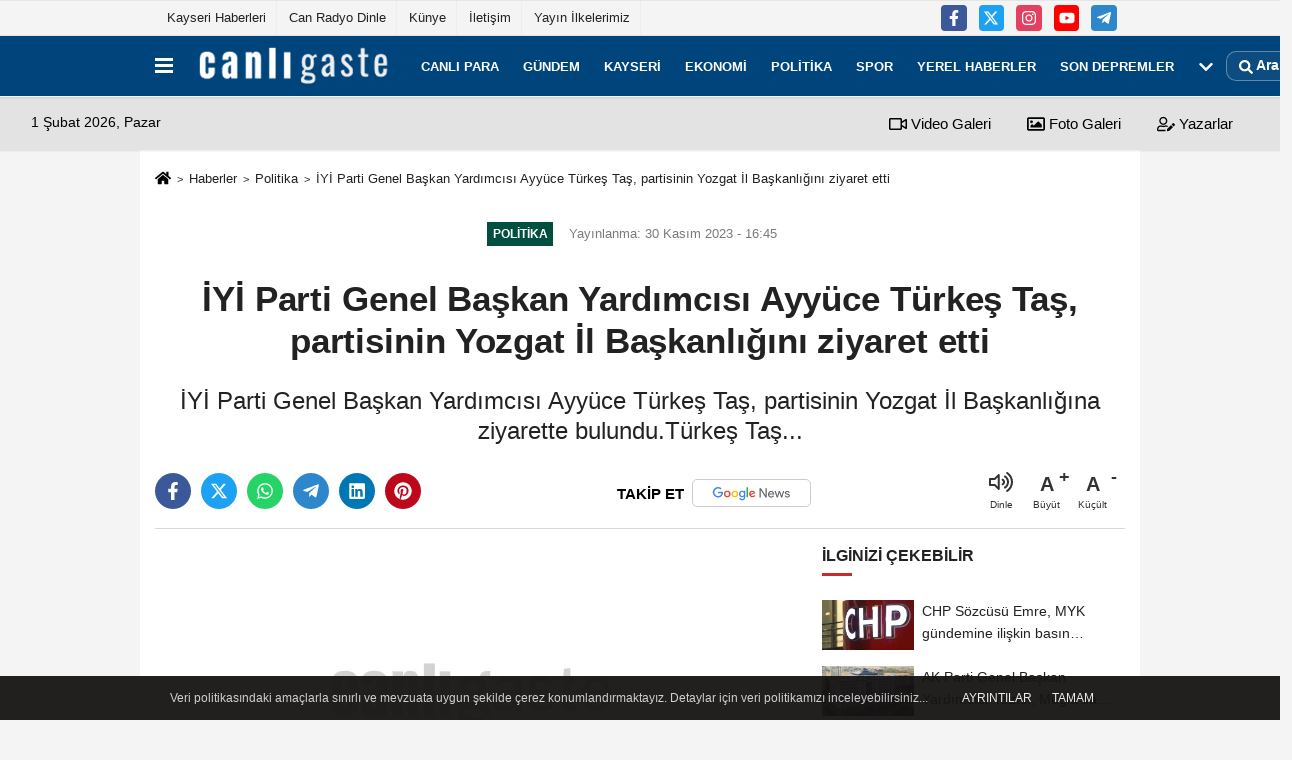

--- FILE ---
content_type: text/html; charset=UTF-8
request_url: https://www.canligaste.com/iyi-parti-genel-baskan-yardimcisi-ayyuce-turkes-tas-partisinin-yozgat-il-baskanligini-ziyaret-etti/427579/
body_size: 11042
content:
 <!DOCTYPE html> <html lang="tr-TR"><head> <meta name="format-detection" content="telephone=no"/> <meta id="meta-viewport" name="viewport" content="width=1200"> <meta charset="utf-8"> <title>İYİ Parti Genel Başkan Yardımcısı Ayyüce Türkeş Taş, partisinin Yozgat İl Başkanlığını ziyaret etti - Canlı Gaste</title> <meta name="title" content="İYİ Parti Genel Başkan Yardımcısı Ayyüce Türkeş Taş, partisinin Yozgat İl Başkanlığını ziyaret etti - Canlı Gaste"> <meta name="description" content="İYİ Parti Genel Başkan Yardımcısı Ayyüce Türkeş Taş, partisinin Yozgat İl Başkanlığına ziyarette bulundu.Türkeş Taş..."> <meta name="datePublished" content="2023-11-30T16:45:10+03:00"> <meta name="dateModified" content="2023-11-30T16:45:10+03:00"> <meta name="articleSection" content="news"> <link rel="canonical" href="https://www.canligaste.com/iyi-parti-genel-baskan-yardimcisi-ayyuce-turkes-tas-partisinin-yozgat-il-baskanligini-ziyaret-etti/427579/" /> <link rel="manifest" href="https://www.canligaste.com/manifest.json"> <meta name="robots" content="max-image-preview:large" /> <meta name="robots" content="max-snippet:160"> <link rel="amphtml" href="https://www.canligaste.com/amp/haber/iyi-parti-genel-baskan-yardimcisi-ayyuce-turkes-tas-partisinin-yozgat-il-baskanligini-ziyaret-etti/427579/"/> <link rel="image_src" type="image/jpeg" href="https://www.canligaste.com/images/haberler/"/> <meta http-equiv="content-language" content="tr"/> <meta name="content-language" content="tr"><meta name="apple-mobile-web-app-status-bar-style" content="#ebe7e6"><meta name="msapplication-navbutton-color" content="#ebe7e6"> <meta name="theme-color" content="#ebe7e6"/> <link rel="shortcut icon" type="image/x-icon" href="https://www.canligaste.com/favicon.ico"> <link rel="apple-touch-icon" href="https://www.canligaste.com/favicon.ico"> <meta property="og:site_name" content="https://www.canligaste.com" /> <meta property="og:type" content="article" /> <meta property="og:title" content="İYİ Parti Genel Başkan Yardımcısı Ayyüce Türkeş Taş, partisinin Yozgat İl Başkanlığını ziyaret etti" /> <meta property="og:url" content="https://www.canligaste.com/iyi-parti-genel-baskan-yardimcisi-ayyuce-turkes-tas-partisinin-yozgat-il-baskanligini-ziyaret-etti/427579/" /> <meta property="og:description" content="İYİ Parti Genel Başkan Yardımcısı Ayyüce Türkeş Taş, partisinin Yozgat İl Başkanlığına ziyarette bulundu.Türkeş Taş..."/> <meta property="og:image" content="https://www.canligaste.com/images/haberler/" /> <meta property="og:locale" content="tr_TR" /> <meta property="og:image:width" content="641" /> <meta property="og:image:height" content="380" /> <meta property="og:image:alt" content="İYİ Parti Genel Başkan Yardımcısı Ayyüce Türkeş Taş, partisinin Yozgat İl Başkanlığını ziyaret etti" /> <meta name="twitter:card" content="summary_large_image" /> <meta name="twitter:url" content="https://www.canligaste.com/iyi-parti-genel-baskan-yardimcisi-ayyuce-turkes-tas-partisinin-yozgat-il-baskanligini-ziyaret-etti/427579/" /> <meta name="twitter:title" content="İYİ Parti Genel Başkan Yardımcısı Ayyüce Türkeş Taş, partisinin Yozgat İl Başkanlığını ziyaret etti" /> <meta name="twitter:description" content="İYİ Parti Genel Başkan Yardımcısı Ayyüce Türkeş Taş, partisinin Yozgat İl Başkanlığına ziyarette bulundu.Türkeş Taş..." /> <meta name="twitter:image:src" content="https://www.canligaste.com/images/haberler/" /> <meta name="twitter:domain" content="https://www.canligaste.com" /> <meta property="fb:pages" content="10155766664682408" /> <meta name="facebook-domain-verification" content="lvzrgsl8iwsgnjjok0x01a69atb20w" /> <link rel="alternate" type="application/rss+xml" title="İYİ Parti Genel Başkan Yardımcısı Ayyüce Türkeş Taş, partisinin Yozgat İl Başkanlığını ziyaret etti" href="https://www.canligaste.com/rss_politika_11.xml"/> <script type="5b6f32b8cc291a8c97748aeb-text/javascript"> var facebookApp = ''; var facebookAppVersion = 'v4.0'; var twitter_username = ''; var reklamtime = "10000"; var domainname = "https://www.canligaste.com"; var splashcookie = null; var splashtime = null;	var _TOKEN = "0e3624adc2ed72df45843bef4e59c56c"; </script><link rel="preload" as="style" href="https://www.canligaste.com/template/prime/assets/css/app.css?v=2026013100220820260201000144" /><link rel="stylesheet" type="text/css" media='all' href="https://www.canligaste.com/template/prime/assets/css/app.css?v=2026013100220820260201000144"/> <link rel="preload" as="script" href="https://www.canligaste.com/template/prime/assets/js/app.js?v=2026013100220820260201000144" /><script src="https://www.canligaste.com/template/prime/assets/js/app.js?v=2026013100220820260201000144" type="5b6f32b8cc291a8c97748aeb-text/javascript"></script> <script src="https://www.canligaste.com/template/prime/assets/js/sticky.sidebar.js?v=2026013100220820260201000144" type="5b6f32b8cc291a8c97748aeb-text/javascript"></script> <script src="https://www.canligaste.com/template/prime/assets/js/libs/swiper/swiper.js?v=2026013100220820260201000144" defer type="5b6f32b8cc291a8c97748aeb-text/javascript"></script> <script src="https://www.canligaste.com/template/prime/assets/js/print.min.js?v=2026013100220820260201000144" defer type="5b6f32b8cc291a8c97748aeb-text/javascript"></script> <script src="https://www.canligaste.com/reg-sw.js?v=2026013100220820260201000144" defer type="5b6f32b8cc291a8c97748aeb-text/javascript"></script> <script data-schema="organization" type="application/ld+json"> { "@context": "https://schema.org", "@type": "NewsMediaOrganization", "name": "Canlı Gaste", "url": "https://www.canligaste.com", "logo": { "@type": "ImageObject",	"url": "https://www.canligaste.com/images/genel/logo_7.png",	"width": 360, "height": 90}, "sameAs": [ "https://www.facebook.com/kaysericanligaste/", "https://www.youtube.com/c/canligaste", "https://twitter.com/canligastecom", "https://www.instagram.com/canligaste/", "", "", "" ] } </script> <script type="application/ld+json"> { "@context": "https://schema.org", "@type": "BreadcrumbList",	"@id": "https://www.canligaste.com/iyi-parti-genel-baskan-yardimcisi-ayyuce-turkes-tas-partisinin-yozgat-il-baskanligini-ziyaret-etti/427579/#breadcrumb", "itemListElement": [{ "@type": "ListItem", "position": 1, "item": { "@id": "https://www.canligaste.com", "name": "Ana Sayfa" } }, { "@type": "ListItem", "position": 2, "item": {"@id": "https://www.canligaste.com/politika/","name": "Politika" } }, { "@type": "ListItem", "position": 3, "item": { "@id": "https://www.canligaste.com/iyi-parti-genel-baskan-yardimcisi-ayyuce-turkes-tas-partisinin-yozgat-il-baskanligini-ziyaret-etti/427579/", "name": "İYİ Parti Genel Başkan Yardımcısı Ayyüce Türkeş Taş, partisinin Yozgat İl Başkanlığını ziyaret etti" } }] } </script> <script type="application/ld+json">{ "@context": "https://schema.org", "@type": "NewsArticle",	"inLanguage":"tr-TR", "mainEntityOfPage": { "@type": "WebPage", "@id": "https://www.canligaste.com/iyi-parti-genel-baskan-yardimcisi-ayyuce-turkes-tas-partisinin-yozgat-il-baskanligini-ziyaret-etti/427579/" }, "headline": "İYİ Parti Genel Başkan Yardımcısı Ayyüce Türkeş Taş, partisinin Yozgat İl Başkanlığını ziyaret...", "name": "İYİ Parti Genel Başkan Yardımcısı Ayyüce Türkeş Taş, partisinin Yozgat İl Başkanlığını ziyaret etti", "articleBody": "İYİ Parti Genel Başkan Yardımcısı Ayyüce Türkeş Taş, partisinin Yozgat İl Başkanlığına ziyarette bulundu.Türkeş Taş, ziyarette yaptığı konuşmada, babası Alparslan Türkeş&#39;in son milletvekilliğini Yozgat milletvekili olarak yaptığını ifade ederek, Yozgat&#39;ın kendisi için önemli olduğunu söyledi.Türkeş Taş, 2028&#39;de Türkiye&#39;yi yönetmeye talip olduklarını ifade ederek, &quot;Kadro var, çok kıymetli insanlar var, Türkiye&#39;yi yönetmeye hazır. Her türlü proje var, ekip var, o yüzden bizim amacımız Türkiye&#39;yi yönetmek. Bu düsturla bu seçime de öyle gireceğiz. İnşallah kendimizi seçmene çok daha iyi anlatıp, stratejilerimizi, projelerimizi İYİ Parti&#39;nin ne olduğunu anlatıp, başta Yozgat&#39;ta, sonra da tüm Türkiye&#39;de beklenenin üstünde oy alacağımıza inanıyorum ve inşallah 2028&#39;de de İYİ Parti, Türkiye&#39;yi yöneten kadroların içinde olacak.&quot; dedi.İYİ Parti Yozgat Milletvekili Lütfullah Kayalar da ziyaretlerinden dolayı Türkeş Taş&#39;a teşekkür etti.", "articleSection": "Politika",	"wordCount": 120,	"image": [{	"@type": "ImageObject",	"url": "https://www.canligaste.com/images/haberler/",	"height": 380,	"width": 641 }],	"contentLocation": { "@type": "AdministrativeArea", "name": "Yozgat" }, "locationCreated": { "@type": "AdministrativeArea", "name": "Yozgat"}, "datePublished": "2023-11-30T16:45:10+03:00", "dateModified": "2023-11-30T16:45:10+03:00", "genre": "news",	"isFamilyFriendly":"True",	"publishingPrinciples":"https://www.canligaste.com/gizlilik-ilkesi.html",	"thumbnailUrl": "https://www.canligaste.com/images/haberler/", "typicalAgeRange": "7-", "keywords": "İl başkanlığı,İYİ Parti Genel Başkan Yardımcısı Ayyce Türkeş Taş,Yozgat,ziyaret", "author": { "@type": "Person", "name": "Anadolu Ajansı",	"url": "https://www.canligaste.com/editor/anadolu-ajansi" ,"image": { "@type":"ImageObject", "url":"https://www.canligaste.com/images/yonetici/2021/09/anadolu-ajansi-8148.png" } }, "publisher": { "@type": "Organization", "name": "Canlı Gaste", "logo": { "@type": "ImageObject", "url": "https://www.canligaste.com/images/genel/logo_7.png", "width": 360, "height": 90 } }, "description": "İYİ Parti Genel Başkan Yardımcısı Ayyüce Türkeş Taş, partisinin Yozgat İl Başkanlığına ziyarette bulundu.Türkeş Taş..."
} </script><script src="https://cdn.onesignal.com/sdks/OneSignalSDK.js" async="" type="5b6f32b8cc291a8c97748aeb-text/javascript"></script><script type="5b6f32b8cc291a8c97748aeb-text/javascript"> window.OneSignal = window.OneSignal || []; OneSignal.push(function() { OneSignal.init({ appId: "3ca69ed8-6bc5-4837-a57d-6eac1790dde6", }); });</script><script src="https://analytics.ahrefs.com/analytics.js" data-key="g4Nqv2qI1hwutax4HUHn8g" async type="5b6f32b8cc291a8c97748aeb-text/javascript"></script><script type="5b6f32b8cc291a8c97748aeb-text/javascript"> (function(c,l,a,r,i,t,y){ c[a]=c[a]||function(){(c[a].q=c[a].q||[]).push(arguments)}; t=l.createElement(r);t.async=1;t.src="https://www.clarity.ms/tag/"+i; y=l.getElementsByTagName(r)[0];y.parentNode.insertBefore(t,y); })(window, document, "clarity", "script", "uv811thvub");</script></head><body class=""> <div class="container position-relative"><div class="sabit-reklam fixed-reklam"></div><div class="sabit-reklam sag-sabit fixed-reklam"></div></div> <div class="container-fluid d-md-block d-none header-border"><div class="container d-md-block d-none"><div class="row"><div class="col-md-7"><ul class="nav text-12 float-left"> <li><a class="nav-link-top" href="https://www.canligaste.com/kayseri/" title="Kayseri Haberleri" rel="external">Kayseri Haberleri</a></li><li><a class="nav-link-top" href="https://www.canligaste.com/s/can-radyo-dinle-15.html" title="Can Radyo Dinle" rel="external">Can Radyo Dinle</a></li><li><a class="nav-link-top" href="https://www.canligaste.com/kunye.html" title="Künye" rel="external">Künye</a></li><li><a class="nav-link-top" href="https://www.canligaste.com/iletisim.html" title="İletişim" rel="external">İletişim</a></li><li><a class="nav-link-top" href="https://www.canligaste.com/s/yayin-ilkelerimiz-13.html" title="Yayın İlkelerimiz" rel="external">Yayın İlkelerimiz</a></li> </ul></div><div class="col-md-5"><div class="my-1 float-right"> <a href="https://www.facebook.com/kaysericanligaste/" title="https://www.facebook.com/kaysericanligaste/" target="_blank" rel="noopener" class="bg-facebook btn btn-icon-top rounded mr-2"><svg width="16" height="16" class="svg-wh"> <use xlink:href="https://www.canligaste.com/template/prime/assets/img/spritesvg.svg#facebook-f" /> </svg> </a> <a href="https://twitter.com/canligastecom" title="https://twitter.com/canligastecom" target="_blank" rel="noopener" class="bg-twitter btn btn-icon-top rounded mr-2"><svg width="16" height="16" class="svg-wh"> <use xlink:href="https://www.canligaste.com/template/prime/assets/img/spritesvg.svg#twitterx" /> </svg> </a> <a href="https://www.instagram.com/canligaste/" title="https://www.instagram.com/canligaste/" target="_blank" rel="noopener" class="bg-instagram btn btn-icon-top rounded mr-2"><svg width="16" height="16" class="svg-wh"> <use xlink:href="https://www.canligaste.com/template/prime/assets/img/spritesvg.svg#instagram" /> </svg> </a> <a href="https://www.youtube.com/c/canligaste" title="https://www.youtube.com/c/canligaste" target="_blank" rel="noopener" class="bg-youtube btn btn-icon-top rounded mr-2"><svg width="16" height="16" class="svg-wh"> <use xlink:href="https://www.canligaste.com/template/prime/assets/img/spritesvg.svg#youtube" /> </svg> </a> <a href="admin" target="_blank" rel="noopener" class="bg-telegram btn btn-icon-top rounded mr-2" title="admin"><svg width="16" height="16" class="svg-wh"> <use xlink:href="https://www.canligaste.com/template/prime/assets/img/spritesvg.svg#telegram" /> </svg> </a> </div></div> </div> </div></div> <div class="header-border"></div> <nav class="d-print-none navbar navbar-expand-lg bg-white align-items-center header box-shadow-menu"> <div class="container"><div class="menu" data-toggle="modal" data-target="#menu-aside" data-toggle-class="modal-open-aside"> <span class="menu-item"></span> <span class="menu-item"></span> <span class="menu-item"></span> </div> <a class="navbar-brand logo align-items-center" href="https://www.canligaste.com" title="Son Dakika Canlı Haberler: Güncel Gelişmeler ve Analiz Haber"><picture> <source data-srcset="https://www.canligaste.com/images/genel/logo.webp?v=2026013100220820260201000144" type="image/webp" class="img-fluid logoh"> <source data-srcset="https://www.canligaste.com/images/genel/logo_7.png?v=2026013100220820260201000144" type="image/jpeg" class="img-fluid logoh"> <img src="https://www.canligaste.com/images/genel/logo_7.png?v=2026013100220820260201000144" alt="Anasayfa" class="img-fluid logoh" width="100%" height="100%"></picture></a> <ul class="navbar-nav mr-auto font-weight-bolder nav-active-border bottom b-primary d-none d-md-flex"> <li class="nav-item text-uppercase"><a class="nav-link text-uppercase" href="https://www.canligaste.com/canli-para/" title="Canlı para" rel="external" >Canlı para</a></li><li class="nav-item text-uppercase"><a class="nav-link text-uppercase" href="https://www.canligaste.com/gundem/" title="Gündem" rel="external" >Gündem</a></li><li class="nav-item text-uppercase"><a class="nav-link text-uppercase" href="https://www.canligaste.com/kayseri/" title="Kayseri" rel="external" >Kayseri</a></li><li class="nav-item text-uppercase"><a class="nav-link text-uppercase" href="https://www.canligaste.com/ekonomi/" title="Ekonomi" rel="external" >Ekonomi</a></li><li class="nav-item text-uppercase"><a class="nav-link text-uppercase" href="https://www.canligaste.com/politika/" title="Politika" rel="external" >Politika</a></li><li class="nav-item text-uppercase"><a class="nav-link text-uppercase" href="https://www.canligaste.com/spor/" title="Spor" rel="external" >Spor</a></li><li class="nav-item text-uppercase"><a class="nav-link text-uppercase" href="https://www.canligaste.com/yerel-haberler/" title="Yerel Haberler" rel="external" >Yerel Haberler</a></li><li class="nav-item text-uppercase"><a class="nav-link text-uppercase" href="https://www.canligaste.com/son-depremler/" title="Son Depremler" rel="external" >Son Depremler</a></li> <li class="nav-item dropdown dropdown-hover"> <a title="tümü" href="#" class="nav-link text-uppercase"><svg width="16" height="16" class="svg-bl text-16"><use xlink:href="https://www.canligaste.com/template/prime/assets/img/sprite.svg#chevron-down"></use></svg></a> <div class="dropdown-menu px-2 py-2"> <a class="d-block p-1 text-nowrap nav-link" href="https://www.canligaste.com/saglik/" title="Sağlık">Sağlık</a> <a class="d-block p-1 text-nowrap nav-link" href="https://www.canligaste.com/dunya/" title="Dünya">Dünya</a> <a class="d-block p-1 text-nowrap nav-link" href="https://www.canligaste.com/kultur-sanat/" title="Kültür-Sanat">Kültür-Sanat</a> <a class="d-block p-1 text-nowrap nav-link" href="https://www.canligaste.com/egitim/" title="Eğitim">Eğitim</a> <a class="d-block p-1 text-nowrap nav-link" href="https://www.canligaste.com/bilim-ve-teknoloji/" title="Bilim ve Teknoloji">Bilim ve Teknoloji</a> <a class="d-block p-1 text-nowrap nav-link" href="https://www.canligaste.com/nobetci-eczaneler/" title="Nöbetçi Eczaneler">Nöbetçi Eczaneler</a> </div> </li> </ul> <ul class="navbar-nav ml-auto align-items-center font-weight-bolder"> <li class="nav-item"><a href="javascript:;" data-toggle="modal" data-target="#search-box" class="search-button nav-link py-1" title="Arama"><svg class="svg-bl" width="14" height="18"> <use xlink:href="https://www.canligaste.com/template/prime/assets/img/spritesvg.svg#search" /> </svg> <span> Ara</span></a></li> </ul> </div></nav></header><div class="container-fluid d-md-block sondakika-bg d-print-none"> <div class="row py-s px-3"> <div class="col-md-5"> <span id="bugun">Bugün <script type="5b6f32b8cc291a8c97748aeb-text/javascript"> function tarihsaat() { var b = new Date, g = b.getSeconds(), d = b.getMinutes(), a = b.getHours(), c = b.getDay(), h = b.getDate(), k = b.getMonth(), b = b.getFullYear(); 10 > a && (a = "0" + a); 10 > g && (g = "0" + g); 10 > d && (d = "0" + d); document.getElementById("bugun").innerHTML = h + " " + "Ocak Şubat Mart Nisan Mayıs Haziran Temmuz Ağustos Eylül Ekim Kasım Aralık".split(" ")[k] + " " + b + ", " + "Pazar Pazartesi Salı Çarşamba Perşembe Cuma Cumartesi".split(" ")[c] + " "; setTimeout("tarihsaat()", 1E3) } function CC_noErrors() { return !0 } window.onerror = CC_noErrors; function bookmarksite(b, g) { document.all ? window.external.AddFavorite(g, b) : window.sidebar && window.sidebar.addPanel(b, g, "") } tarihsaat();</script></span> </div> <div class="col-md-7 d-none d-md-block"> <div class="text-right text-16"><a href="https://www.canligaste.com/video-galeri/" class="px-3" title="Video Galeri" rel="external"><svg class="svg-whss" width="18" height="18"> <use xlink:href="https://www.canligaste.com/template/prime/assets/img/sprite.svg#video" /> </svg> Video Galeri</a> <a href="https://www.canligaste.com/foto-galeri/" class="px-3" title="Foto Galeri" rel="external"><svg class="svg-whss" width="18" height="18"> <use xlink:href="https://www.canligaste.com/template/prime/assets/img/sprite.svg#image" /> </svg> Foto Galeri</a> <a href="https://www.canligaste.com/kose-yazarlari/" class="px-3" title="Köşe Yazarları" rel="external"><svg class="svg-whss" width="18" height="18"> <use xlink:href="https://www.canligaste.com/template/prime/assets/img/sprite.svg#user-edit" /> </svg> Yazarlar</a> </div> </div> </div></div> <div class="print-body" id="print-427579"> <div class="container py-1 bg-white"> <nav aria-label="breadcrumb"> <ol class="breadcrumb justify-content-left"> <li class="breadcrumb-item"><a href="https://www.canligaste.com" title="Ana Sayfa"><svg class="svg-br-2" width="16" height="16"><use xlink:href="https://www.canligaste.com/template/prime/assets/img/sprite.svg?v=1#home" /></svg></a></li> <li class="breadcrumb-item"><a href="https://www.canligaste.com/arsiv/" title="Arşiv">Haberler</a></li> <li class="breadcrumb-item"><a href="https://www.canligaste.com/politika/" title="Politika">Politika</a></li> <li class="breadcrumb-item active d-md-block d-none" aria-current="page"><a href="https://www.canligaste.com/iyi-parti-genel-baskan-yardimcisi-ayyuce-turkes-tas-partisinin-yozgat-il-baskanligini-ziyaret-etti/427579/" title="İYİ Parti Genel Başkan Yardımcısı Ayyüce Türkeş Taş, partisinin Yozgat İl Başkanlığını ziyaret etti">İYİ Parti Genel Başkan Yardımcısı Ayyüce Türkeş Taş, partisinin Yozgat İl Başkanlığını ziyaret etti</a></li> </ol> </nav> <div id="haberler"> <div class="haber-kapsa print-body" id="print-427579"> <div class="news-start"> <article id="haber-427579"> <div class="text-md-center" > <div class="text-muted text-sm py-2 d-md-flex align-items-center justify-content-center"> <div class="badge badge-lg text-uppercase bg-primary mr-3 my-2 " style="background:#004f3f !important;"> Politika </div> <div class="d-md-block text-12 text-fade"><svg class="svg-gr-2 d-none" width="14" height="14"><use xlink:href="https://www.canligaste.com/template/prime/assets/img/sprite.svg?v=1#clock"></use></svg> Yayınlanma: 30 Kasım 2023 - 16:45 </div> <div class="text-12 ml-md-3 text-fade"> </div> </div> <h1 class="text-36 post-title my-2 py-2 font-weight-bold"> İYİ Parti Genel Başkan Yardımcısı Ayyüce Türkeş Taş, partisinin Yozgat İl Başkanlığını ziyaret etti </h1> <h2 class="text-2222 mb-0 my-2 py-2 font-weight-normal">İYİ Parti Genel Başkan Yardımcısı Ayyüce Türkeş Taş, partisinin Yozgat İl Başkanlığına ziyarette bulundu.Türkeş Taş...</h2> <div class="text-muted text-sm py-2 d-md-none align-items-center d-flex text-nowrap"> <div class="badge badge-lg text-uppercase bg-primary mr-3"> Politika </div> <div class="text-12"> 30 Kasım 2023 - 16:45 </div> <div class="ml-3 d-none d-md-block text-12"> </div> </div> <div class="post-tools my-3 d-flex d-print-none flex-scroll flex-wrap"> <span class="bg-facebook post-share share-link" onClick="if (!window.__cfRLUnblockHandlers) return false; ShareOnFacebook('https://www.canligaste.com/iyi-parti-genel-baskan-yardimcisi-ayyuce-turkes-tas-partisinin-yozgat-il-baskanligini-ziyaret-etti/427579/');return false;" title="facebook" data-cf-modified-5b6f32b8cc291a8c97748aeb-=""><svg width="18" height="18" class="svg-wh"><use xlink:href="https://www.canligaste.com/template/prime/assets/img/sprite.svg?v=1#facebook-f"></use></svg> </span> <span class="bg-twitter post-share share-link" onClick="if (!window.__cfRLUnblockHandlers) return false; ShareOnTwitter('https://www.canligaste.com/iyi-parti-genel-baskan-yardimcisi-ayyuce-turkes-tas-partisinin-yozgat-il-baskanligini-ziyaret-etti/427579/', 'tr', '', 'İYİ Parti Genel Başkan Yardımcısı Ayyüce Türkeş Taş, partisinin Yozgat İl Başkanlığını ziyaret etti')" title="twitter" data-cf-modified-5b6f32b8cc291a8c97748aeb-=""><svg width="18" height="18" class="svg-wh"><use xlink:href="https://www.canligaste.com/template/prime/assets/img/sprite.svg?v=1#twitterx"></use></svg> </span> <a target="_blank" rel="noopener" class="bg-whatsapp post-share share-link" href="https://api.whatsapp.com/send?text=İYİ Parti Genel Başkan Yardımcısı Ayyüce Türkeş Taş, partisinin Yozgat İl Başkanlığını ziyaret etti https://www.canligaste.com/iyi-parti-genel-baskan-yardimcisi-ayyuce-turkes-tas-partisinin-yozgat-il-baskanligini-ziyaret-etti/427579/" title="whatsapp"><svg width="18" height="18" class="svg-wh"><use xlink:href="https://www.canligaste.com/template/prime/assets/img/sprite.svg?v=1#whatsapp"></use></svg></a> <a target="_blank" rel="noopener" class="bg-telegram post-share share-link" href="https://t.me/share/url?url=https://www.canligaste.com/iyi-parti-genel-baskan-yardimcisi-ayyuce-turkes-tas-partisinin-yozgat-il-baskanligini-ziyaret-etti/427579/&text=İYİ Parti Genel Başkan Yardımcısı Ayyüce Türkeş Taş, partisinin Yozgat İl Başkanlığını ziyaret etti" title="telegram"><svg width="18" height="18" class="svg-wh"><use xlink:href="https://www.canligaste.com/template/prime/assets/img/sprite.svg?v=1#telegram"></use></svg></a> <a target="_blank" rel="noopener" class="bg-linkedin post-share share-link" href="https://www.linkedin.com/shareArticle?url=https://www.canligaste.com/iyi-parti-genel-baskan-yardimcisi-ayyuce-turkes-tas-partisinin-yozgat-il-baskanligini-ziyaret-etti/427579/" title="linkedin"><svg width="18" height="18" class="svg-wh"><use xlink:href="https://www.canligaste.com/template/prime/assets/img/sprite.svg?v=1#linkedin"></use></svg></a> <a target="_blank" rel="noopener" class="bg-pinterest post-share share-link" href="https://pinterest.com/pin/create/button/?url=https://www.canligaste.com/iyi-parti-genel-baskan-yardimcisi-ayyuce-turkes-tas-partisinin-yozgat-il-baskanligini-ziyaret-etti/427579/&media=https://www.canligaste.com/images/haberler/&description=İYİ Parti Genel Başkan Yardımcısı Ayyüce Türkeş Taş, partisinin Yozgat İl Başkanlığını ziyaret etti" title="pinterest"><svg width="18" height="18" class="svg-wh"><use xlink:href="https://www.canligaste.com/template/prime/assets/img/sprite.svg?v=1#pinterest"></use></svg></a> <a rel="noopener" href="https://news.google.com/publications/CAAqBwgKMMnFmgsw48-yAw?oc=3&ceid=TR:tr" target="_blank" class="float-right googlenewsm-btn" title="TAKİP ET"><span>TAKİP ET</span><img src="https://www.canligaste.com/images/template/google-news.svg" alt="TAKİP ET" width="110" height="28"></a> <div class="ml-5 ml-auto d-flex align-items-center"> <span onClick="if (!window.__cfRLUnblockHandlers) return false; responsiveVoice.speak($('#haber-427579 .post-title').text() + '.' + $('#haber-427579 .post-desc').text() + '.' + $('#haber-427579 .post-body')[0].innerText, 'Turkish Female');" class="px-3 text-muted text-center mr-1" data-cf-modified-5b6f32b8cc291a8c97748aeb-=""> <svg class="svg-gr" width="24" height="24"><use xlink:href="https://www.canligaste.com/template/prime/assets/img/sprite.svg?v=1#volume-up" /></svg> <div class="text-10">Dinle</div> </span> <a href="javascript:;" class="font-buyut text-muted text-center font-button plus mr-2"> <span>A</span> <div class="text-10 font-weight-normal">Büyüt</div> </a> <a href="javascript:;" class="font-kucult text-muted text-center font-button mr-2"> <span>A</span> <div class="text-10 font-weight-normal">Küçült</div> </a> </div> </div> </div> <div class="border-bottom my-3"></div> <div class="row"> <div class="col-md-8"> <div class="lazy mb-4 responsive-image"> <picture> <source data-srcset="https://www.canligaste.com/images/genel/detayfotowebp.webp" type="image/webp"> <source data-srcset="https://www.canligaste.com/images/genel/detayfoto.jpg" type="image/jpeg"> <img src="https://www.canligaste.com/images/genel/detayfoto.jpg?v=2026013100220820260201000144" data-src="https://www.canligaste.com/images/genel/detayfoto.jpg" alt="İYİ Parti Genel Başkan Yardımcısı Ayyüce Türkeş Taş, partisinin Yozgat İl Başkanlığını ziyaret etti" class="img-fluid lazy" width="100%" height="100%"></picture> </div> <div class="post-body my-3"> <div class="detay" property="articleBody">
İYİ Parti Genel Başkan Yardımcısı Ayyüce Türkeş Taş, partisinin<a class="text-18" href="https://www.canligaste.com/haber/Yozgat/" title="Yozgat"><a class="text-18" href="https://www.canligaste.com/yerel-haberler/yozgat-haberleri/" title="Yozgat"> Yozgat </a></a>İl Başkanlığına ziyarette bulundu.</p>Türkeş Taş, ziyarette yaptığı konuşmada, babası Alparslan Türkeş&#39;in son milletvekilliğini Yozgat milletvekili olarak yaptığını ifade ederek, Yozgat&#39;ın kendisi için önemli olduğunu söyledi.</p>Türkeş Taş, 2028&#39;de Türkiye&#39;yi yönetmeye talip olduklarını ifade ederek, "Kadro var, çok kıymetli insanlar var, Türkiye&#39;yi yönetmeye hazır. Her türlü proje var, ekip var, o yüzden bizim amacımız Türkiye&#39;yi yönetmek. Bu düsturla bu seçime de öyle gireceğiz. İnşallah kendimizi seçmene çok daha iyi anlatıp, stratejilerimizi, projelerimizi İYİ Parti&#39;nin ne olduğunu anlatıp, başta Yozgat&#39;ta, sonra da tüm Türkiye&#39;de beklenenin üstünde oy alacağımıza inanıyorum ve inşallah 2028&#39;de de İYİ Parti, Türkiye&#39;yi yöneten kadroların içinde olacak." dedi.</p>İYİ Parti Yozgat Milletvekili Lütfullah Kayalar da ziyaretlerinden dolayı Türkeş Taş&#39;a teşekkür etti.</p> </div> </div> <div class='py-3 d-none'><a href="https://www.canligaste.com/haber/İl-başkanlığı/" rel="external" class="pr-2" title="İl başkanlığı"><span class="btn btn-outline-secondary btn-sm mb-2"># İl başkanlığı</span></a><a href="https://www.canligaste.com/haber/İYİ-Parti-Genel-Başkan-Yardımcısı--Ayyce-Türkeş-Taş/" rel="external" class="pr-2" title="İYİ Parti Genel Başkan Yardımcısı Ayyce Türkeş Taş"><span class="btn btn-outline-secondary btn-sm mb-2"># İYİ Parti Genel Başkan Yardımcısı Ayyce Türkeş Taş</span></a><a href="https://www.canligaste.com/haber/Yozgat/" rel="external" class="pr-2" title="Yozgat"><span class="btn btn-outline-secondary btn-sm mb-2"># Yozgat</span></a><a href="https://www.canligaste.com/haber/ziyaret/" rel="external" class="pr-2" title="ziyaret"><span class="btn btn-outline-secondary btn-sm mb-2"># ziyaret</span></a></div> <div class="heading my-3 d-print-none">EDİTÖR</div><div class="bg-secondary-lt my-4 p-3 border d-print-none"><div class="row align-items-center"><div class="col-md-2 col-3"><picture> <source data-srcset="https://www.canligaste.com/images/yonetici/2021/09/anadolu-ajansi-9975.webp" type="image/webp"> <source data-srcset="https://www.canligaste.com/images/yonetici/2021/09/anadolu-ajansi-8148.png" type="image/jpeg"> <img data-src="https://www.canligaste.com/images/yonetici/2021/09/anadolu-ajansi-8148.png" alt="Anadolu Ajansı" class="img-fluid lazy" width="75" height="89"></picture></div><div class="col-9 col-md-10"><div class="text-16 font-weight-bold"><a href="https://www.canligaste.com/editor/anadolu-ajansi">Anadolu Ajansı</a></div><div class="text-muted my-2 h-2x">Anadolu Ajansı haberleri, son dakika gelişmeleri. Bu haber Anadolu Ajansı tarafından servis edilmiştir. Anadolu Ajansı tarafından geçilen tüm...</div></div></div></div> <div class="btnGoHomePage mt-3"><a href="https://www.canligaste.com"><strong class="click-tracking" data-event-category="detailHomeButton" data-event-label="Anasayfaya Dönmek İçin Tıklayınız" data-event-action="click" title="ANASAYFA">ANASAYFAYA DÖNMEK İÇİN TIKLAYINIZ</strong></a></div> <div class="heading d-print-none py-3">İlginizi Çekebilir</div><div class="row row-sm list-grouped d-print-none"> <div class="col-md-6"> <div class="list-item block"> <a href="https://www.canligaste.com/chp-sozcusu-emre-myk-gundemine-iliskin-basin-toplantisi-duzenledi/784489/" rel="external" title="CHP Sözcüsü Emre, MYK gündemine ilişkin basın toplantısı düzenledi:"><img src="https://www.canligaste.com/template/prime/assets/img/313x170.jpg?v=2026013100220820260201000144" data-src="https://www.canligaste.com/images/haberler/2026/02/chp-sozcusu-emre-myk-gundemine-iliskin-basin-toplantisi-duzenledi-thumb.webp" width="384" height="208" alt="CHP Sözcüsü Emre, MYK gündemine ilişkin basın toplantısı düzenledi:" class="img-fluid lazy maxh3"/></a> <div class="list-content"> <div class="list-body h-2x"><a href="https://www.canligaste.com/chp-sozcusu-emre-myk-gundemine-iliskin-basin-toplantisi-duzenledi/784489/" rel="external" title="CHP Sözcüsü Emre, MYK gündemine ilişkin basın toplantısı düzenledi:" class="list-title mt-1">CHP Sözcüsü Emre, MYK gündemine ilişkin basın toplantısı düzenledi:</a> </div> </div> </div> </div> <div class="col-md-6"> <div class="list-item block"> <a href="https://www.canligaste.com/ak-parti-genel-baskan-yardimcisi-yazici-mugla-da-konustu/784435/" rel="external" title=" AK Parti Genel Başkan Yardımcısı Yazıcı, Muğla'da konuştu:"><img src="https://www.canligaste.com/template/prime/assets/img/313x170.jpg?v=2026013100220820260201000144" data-src="https://www.canligaste.com/images/haberler/2026/02/ak-parti-genel-baskan-yardimcisi-yazici-mugla-da-konustu-thumb.webp" width="384" height="208" alt=" AK Parti Genel Başkan Yardımcısı Yazıcı, Muğla'da konuştu:" class="img-fluid lazy maxh3"/></a> <div class="list-content"> <div class="list-body h-2x"><a href="https://www.canligaste.com/ak-parti-genel-baskan-yardimcisi-yazici-mugla-da-konustu/784435/" rel="external" title=" AK Parti Genel Başkan Yardımcısı Yazıcı, Muğla'da konuştu:" class="list-title mt-1"> AK Parti Genel Başkan Yardımcısı Yazıcı, Muğla'da konuştu:</a> </div> </div> </div> </div> <div class="col-md-6"> <div class="list-item block"> <a href="https://www.canligaste.com/chp-genel-baskani-ozgur-ozel-partisinin-corum-mitinginde-konustu/784404/" rel="external" title="CHP Genel Başkanı Özgür Özel, partisinin Çorum mitinginde konuştu:"><img src="https://www.canligaste.com/template/prime/assets/img/313x170.jpg?v=2026013100220820260201000144" data-src="https://www.canligaste.com/images/haberler/2026/02/chp-genel-baskani-ozgur-ozel-partisinin-corum-mitinginde-konustu-thumb.webp" width="384" height="208" alt="CHP Genel Başkanı Özgür Özel, partisinin Çorum mitinginde konuştu:" class="img-fluid lazy maxh3"/></a> <div class="list-content"> <div class="list-body h-2x"><a href="https://www.canligaste.com/chp-genel-baskani-ozgur-ozel-partisinin-corum-mitinginde-konustu/784404/" rel="external" title="CHP Genel Başkanı Özgür Özel, partisinin Çorum mitinginde konuştu:" class="list-title mt-1">CHP Genel Başkanı Özgür Özel, partisinin Çorum mitinginde konuştu:</a> </div> </div> </div> </div> <div class="col-md-6"> <div class="list-item block"> <a href="https://www.canligaste.com/ak-parti-sozcusu-omer-celik-partisinin-osmaniye-il-baskanligi-nda-konustu-1/784400/" rel="external" title="AK Parti Sözcüsü Ömer Çelik partisinin Osmaniye İl Başkanlığı'nda konuştu: (1)"><img src="https://www.canligaste.com/template/prime/assets/img/313x170.jpg?v=2026013100220820260201000144" data-src="https://www.canligaste.com/images/haberler/2026/02/ak-parti-sozcusu-omer-celik-partisinin-osmaniye-il-baskanligi-nda-konustu-1-thumb.webp" width="384" height="208" alt="AK Parti Sözcüsü Ömer Çelik partisinin Osmaniye İl Başkanlığı'nda konuştu: (1)" class="img-fluid lazy maxh3"/></a> <div class="list-content"> <div class="list-body h-2x"><a href="https://www.canligaste.com/ak-parti-sozcusu-omer-celik-partisinin-osmaniye-il-baskanligi-nda-konustu-1/784400/" rel="external" title="AK Parti Sözcüsü Ömer Çelik partisinin Osmaniye İl Başkanlığı'nda konuştu: (1)" class="list-title mt-1">AK Parti Sözcüsü Ömer Çelik partisinin Osmaniye İl Başkanlığı'nda konuştu: (1)</a> </div> </div> </div> </div> </div></div> <div class="col-md-4 d-print-none sidebar427579"><div class="heading">İlginizi Çekebilir</div> <div class="list-grid"> <a href="https://www.canligaste.com/chp-sozcusu-emre-myk-gundemine-iliskin-basin-toplantisi-duzenledi/784489/" title="CHP Sözcüsü Emre, MYK gündemine ilişkin basın toplantısı düzenledi:" rel="external" class="list-item mb-0 py-2"> <img src="https://www.canligaste.com/template/prime/assets/img/92x50-l.jpg?v=2026013100220820260201000144" data-src="https://www.canligaste.com/images/haberler/2026/02/chp-sozcusu-emre-myk-gundemine-iliskin-basin-toplantisi-duzenledi-thumb.webp" width="92" height="50" alt="CHP Sözcüsü Emre, MYK gündemine ilişkin basın toplantısı düzenledi:" class="img-fluid lazy w-92"/> <div class="list-content py-0 ml-2"> <div class="list-body h-2x"> <div class="h-2x text-topnews text-15 lineblockh"> CHP Sözcüsü Emre, MYK gündemine ilişkin basın toplantısı düzenledi: </div> </div> </div> </a> <a href="https://www.canligaste.com/ak-parti-genel-baskan-yardimcisi-yazici-mugla-da-konustu/784435/" title=" AK Parti Genel Başkan Yardımcısı Yazıcı, Muğla'da konuştu:" rel="external" class="list-item mb-0 py-2"> <img src="https://www.canligaste.com/template/prime/assets/img/92x50-l.jpg?v=2026013100220820260201000144" data-src="https://www.canligaste.com/images/haberler/2026/02/ak-parti-genel-baskan-yardimcisi-yazici-mugla-da-konustu-thumb.webp" width="92" height="50" alt=" AK Parti Genel Başkan Yardımcısı Yazıcı, Muğla'da konuştu:" class="img-fluid lazy w-92"/> <div class="list-content py-0 ml-2"> <div class="list-body h-2x"> <div class="h-2x text-topnews text-15 lineblockh"> AK Parti Genel Başkan Yardımcısı Yazıcı, Muğla'da konuştu: </div> </div> </div> </a> <a href="https://www.canligaste.com/chp-genel-baskani-ozgur-ozel-partisinin-corum-mitinginde-konustu/784404/" title="CHP Genel Başkanı Özgür Özel, partisinin Çorum mitinginde konuştu:" rel="external" class="list-item mb-0 py-2"> <img src="https://www.canligaste.com/template/prime/assets/img/92x50-l.jpg?v=2026013100220820260201000144" data-src="https://www.canligaste.com/images/haberler/2026/02/chp-genel-baskani-ozgur-ozel-partisinin-corum-mitinginde-konustu-thumb.webp" width="92" height="50" alt="CHP Genel Başkanı Özgür Özel, partisinin Çorum mitinginde konuştu:" class="img-fluid lazy w-92"/> <div class="list-content py-0 ml-2"> <div class="list-body h-2x"> <div class="h-2x text-topnews text-15 lineblockh"> CHP Genel Başkanı Özgür Özel, partisinin Çorum mitinginde konuştu: </div> </div> </div> </a> <a href="https://www.canligaste.com/ak-parti-sozcusu-omer-celik-partisinin-osmaniye-il-baskanligi-nda-konustu-1/784400/" title="AK Parti Sözcüsü Ömer Çelik partisinin Osmaniye İl Başkanlığı'nda konuştu: (1)" rel="external" class="list-item mb-0 py-2"> <img src="https://www.canligaste.com/template/prime/assets/img/92x50-l.jpg?v=2026013100220820260201000144" data-src="https://www.canligaste.com/images/haberler/2026/02/ak-parti-sozcusu-omer-celik-partisinin-osmaniye-il-baskanligi-nda-konustu-1-thumb.webp" width="92" height="50" alt="AK Parti Sözcüsü Ömer Çelik partisinin Osmaniye İl Başkanlığı'nda konuştu: (1)" class="img-fluid lazy w-92"/> <div class="list-content py-0 ml-2"> <div class="list-body h-2x"> <div class="h-2x text-topnews text-15 lineblockh"> AK Parti Sözcüsü Ömer Çelik partisinin Osmaniye İl Başkanlığı'nda... </div> </div> </div> </a> <a href="https://www.canligaste.com/ak-parti-genel-sekreteri-inan-sanliurfa-da-konustu/784395/" title="AK Parti Genel Sekreteri İnan, Şanlıurfa'da konuştu:" rel="external" class="list-item mb-0 py-2"> <img src="https://www.canligaste.com/template/prime/assets/img/92x50-l.jpg?v=2026013100220820260201000144" data-src="https://www.canligaste.com/images/haberler/2026/02/ak-parti-genel-sekreteri-inan-sanliurfa-da-konustu-thumb.webp" width="92" height="50" alt="AK Parti Genel Sekreteri İnan, Şanlıurfa'da konuştu:" class="img-fluid lazy w-92"/> <div class="list-content py-0 ml-2"> <div class="list-body h-2x"> <div class="h-2x text-topnews text-15 lineblockh"> AK Parti Genel Sekreteri İnan, Şanlıurfa'da konuştu: </div> </div> </div> </a> </div> <div class="my-3"> <div class="heading">Çok Okunan Haberler</div> <div class="list-grid"> <a href="https://www.canligaste.com/abd-nin-israil-buyukelcisi-nden-iran-a-olasi-saldirilar-konusunda-trump-verdigi-sozu-tutacaktir-aciklamasi/784167/" title="ABD'nin İsrail Büyükelçisi'nden İran'a olası saldırılar konusunda Trump verdiği sözü tutacaktır açıklaması" rel="external" class="list-item mb-0 py-2"> <img src="https://www.canligaste.com/template/prime/assets/img/92x50-l.jpg?v=2026013100220820260201000144" data-src="https://www.canligaste.com/images/haberler/2026/02/abd-nin-israil-buyukelcisi-nden-iran-a-olasi-saldirilar-konusunda-trump-verdigi-sozu-tutacaktir-aciklamasi-thumb.webp" width="92" height="50" alt="ABD'nin İsrail Büyükelçisi'nden İran'a olası saldırılar konusunda Trump verdiği sözü tutacaktır açıklaması" class="img-fluid lazy w-92"/> <div class="list-content py-0 ml-2"> <div class="list-body h-2x"> <div class="list-title-top-news h-2x text-14 lineblockh"> ABD'nin İsrail Büyükelçisi'nden İran'a olası saldırılar konusunda... </div> </div> </div> </a> <a href="https://www.canligaste.com/abd-nin-israil-buyukelcisi-turkiye-nin-abd-den-f-35-savas-ucaklarini-teslim-alamayacagini-iddia-etti/784177/" title="ABD'nin İsrail Büyükelçisi, Türkiye'nin ABD'den F-35 savaş uçaklarını teslim alamayacağını iddia etti" rel="external" class="list-item mb-0 py-2"> <img data-src="https://www.canligaste.com/template/prime/assets/img/92x50-l.jpg?v=2026013100220820260201000144" width="92" height="50" alt="ABD'nin İsrail Büyükelçisi, Türkiye'nin ABD'den F-35 savaş uçaklarını teslim alamayacağını iddia etti" class="img-fluid lazy w-92"/> <div class="list-content py-0 ml-2"> <div class="list-body h-2x"> <div class="list-title-top-news h-2x text-14 lineblockh"> ABD'nin İsrail Büyükelçisi, Türkiye'nin ABD'den F-35 savaş uçaklarını... </div> </div> </div> </a> <a href="https://www.canligaste.com/sidiki-cherif-fenerbahce-icin-istanbul-da/784169/" title="Sidiki Cherif, Fenerbahçe için İstanbul'da" rel="external" class="list-item mb-0 py-2"> <img src="https://www.canligaste.com/template/prime/assets/img/92x50-l.jpg?v=2026013100220820260201000144" data-src="https://www.canligaste.com/images/haberler/2026/02/sidiki-cherif-fenerbahce-icin-istanbul-da-thumb.webp" width="92" height="50" alt="Sidiki Cherif, Fenerbahçe için İstanbul'da" class="img-fluid lazy w-92"/> <div class="list-content py-0 ml-2"> <div class="list-body h-2x"> <div class="list-title-top-news h-2x text-14 lineblockh"> Sidiki Cherif, Fenerbahçe için İstanbul'da </div> </div> </div> </a> </div></div> </div> </div> <div style="display:none;"> <script type="5b6f32b8cc291a8c97748aeb-text/javascript"> $(document).ready(function () { $('.sidebar427579').theiaStickySidebar({ additionalMarginTop: 70, additionalMarginBottom: 20 });}); </script> </div></article> </div> </div> </div> <div class="page-load-status"> <div class="loader-ellips infinite-scroll-request"> <span class="loader-ellips__dot"></span> <span class="loader-ellips__dot"></span> <span class="loader-ellips__dot"></span> <span class="loader-ellips__dot"></span> </div> <p class="infinite-scroll-last"></p> <p class="infinite-scroll-error"></p></div> </div> </div> </div> <div class="modal" id="search-box" data-backdrop="true" aria-hidden="true"> <div class="modal-dialog modal-lg modal-dialog-centered"> <div class="modal-content bg-transparent"> <div class="modal-body p-0"> <a href="javascript:;" data-dismiss="modal" title="Kapat" class="float-right ml-3 d-flex text-white mb-3 font-weight-bold"><svg class="svg-wh fa-4x" width="18" height="18"> <use xlink:href="https://www.canligaste.com/template/prime/assets/img/spritesvg.svg#times" /> </svg></a> <form role="search" action="https://www.canligaste.com/template/prime/search.php" method="post"> <input id="arama-input" required minlength="3" autocomplete="off" type="text" name="q" placeholder="Lütfen aramak istediğiniz kelimeyi yazınız." class="form-control py-3 px-4 border-0"> <input type="hidden" name="type" value="1" > <input type="hidden" name="token" value="7ae52653e67eed18050b9ae31ee44f47"></form> <div class="text-white mt-3 mx-3"></div> </div> </div> </div></div> <div class="modal fade" id="menu-aside" data-backdrop="true" aria-hidden="true"> <div class="modal-dialog modal-left w-xxl mobilmenuheader"> <div class="d-flex flex-column h-100"> <div class="navbar px-md-5 px-3 py-3 d-flex"> <a href="javascript:;" data-dismiss="modal" class="ml-auto"> <svg class="svg-w fa-3x" width="18" height="18"> <use xlink:href="https://www.canligaste.com/template/prime/assets/img/spritesvg.svg#times" /> </svg> </a> </div> <div class="px-md-5 px-3 py-2 scrollable hover flex"> <div class="nav flex-column"> <div class="nav-item"> <a class="nav-link pl-0 py-2" href="https://www.canligaste.com" rel="external" title="Ana Sayfa">Ana Sayfa</a></div> <div class="nav-item"><a class="nav-link pl-0 py-2" href="https://www.canligaste.com/canli-para/" title="Canlı para" rel="external">Canlı para</a></div><div class="nav-item"><a class="nav-link pl-0 py-2" href="https://www.canligaste.com/gundem/" title="Gündem" rel="external">Gündem</a></div><div class="nav-item"><a class="nav-link pl-0 py-2" href="https://www.canligaste.com/kayseri/" title="Kayseri" rel="external">Kayseri</a></div><div class="nav-item"><a class="nav-link pl-0 py-2" href="https://www.canligaste.com/ekonomi/" title="Ekonomi" rel="external">Ekonomi</a></div><div class="nav-item"><a class="nav-link pl-0 py-2" href="https://www.canligaste.com/politika/" title="Politika" rel="external">Politika</a></div><div class="nav-item"><a class="nav-link pl-0 py-2" href="https://www.canligaste.com/spor/" title="Spor" rel="external">Spor</a></div><div class="nav-item"><a class="nav-link pl-0 py-2" href="https://www.canligaste.com/yerel-haberler/" title="Yerel Haberler" rel="external">Yerel Haberler</a></div><div class="nav-item"><a class="nav-link pl-0 py-2" href="https://www.canligaste.com/son-depremler/" title="Son Depremler" rel="external">Son Depremler</a></div><div class="nav-item"><a class="nav-link pl-0 py-2" href="https://www.canligaste.com/saglik/" title="Sağlık" rel="external">Sağlık</a></div><div class="nav-item"><a class="nav-link pl-0 py-2" href="https://www.canligaste.com/dunya/" title="Dünya" rel="external">Dünya</a></div><div class="nav-item"><a class="nav-link pl-0 py-2" href="https://www.canligaste.com/kultur-sanat/" title="Kültür-Sanat" rel="external">Kültür-Sanat</a></div><div class="nav-item"><a class="nav-link pl-0 py-2" href="https://www.canligaste.com/egitim/" title="Eğitim" rel="external">Eğitim</a></div><div class="nav-item"><a class="nav-link pl-0 py-2" href="https://www.canligaste.com/bilim-ve-teknoloji/" title="Bilim ve Teknoloji" rel="external">Bilim ve Teknoloji</a></div><div class="nav-item"><a class="nav-link pl-0 py-2" href="https://www.canligaste.com/nobetci-eczaneler/" rel="external">Nöbetçi Eczaneler</a></div> <div class="nav-item"><a class="nav-link pl-0 py-2" href="https://www.canligaste.com/kose-yazarlari/" rel="external" title="Köşe Yazarları">Köşe Yazarları</a></div> <div class="nav-item"> <a class="nav-link pl-0 py-2" href="https://www.canligaste.com/foto-galeri/" rel="external" title=" Foto Galeri">Foto Galeri</a> </div> <div class="nav-item"> <a class="nav-link pl-0 py-2" href="https://www.canligaste.com/video-galeri/" rel="external" title="Video Galeri">Video Galeri</a> </div> <div class="nav-item"><a class="nav-link pl-0 py-2" href="https://www.canligaste.com/yerel-haberler/" rel="external" title="Yerel Haberler">Yerel Haberler</a></div> <div class="nav-item"><a class="nav-link pl-0 py-2" href="https://www.canligaste.com/gunun-haberleri/" rel="external" title="Günün Haberleri">Günün Haberleri</a></div> <div class="nav-item"><a class="nav-link pl-0 py-2" href="https://www.canligaste.com/arsiv/" rel="external" title="Arşiv"> Arşiv</a></div> <div class="nav-item"><a class="nav-link pl-0 py-2" href="https://www.canligaste.com/hava-durumu/" rel="external" title="Hava Durumu">Hava Durumu</a> </div> <div class="nav-item"> <a class="nav-link pl-0 py-2" href="https://www.canligaste.com/nobetci-eczaneler/" rel="external" title="Nöbetci Eczaneler">Nöbetci Eczaneler</a> </div> <div class="nav-item"> <a class="nav-link pl-0 py-2" href="https://www.canligaste.com/namaz-vakitleri/" rel="external" title="Namaz Vakitleri">Namaz Vakitleri</a> </div> </div> </div> </div> </div></div><footer class="d-print-none"><div class="py-4 bg-white footer"> <div class="container py-1 text-13"> <div class="row"> <div class="col-md-4"> <ul class="list-unstyled l-h-2x text-13 nav"> <li class="col-6 col-md-6 mtf-1"><a href="https://www.canligaste.com/asayis/" title="Asayiş">Asayiş</a></li> <li class="col-6 col-md-6 mtf-1"><a href="https://www.canligaste.com/dunya/" title="Dünya">Dünya</a></li> <li class="col-6 col-md-6 mtf-1"><a href="https://www.canligaste.com/ekonomi/" title="Ekonomi">Ekonomi</a></li> <li class="col-6 col-md-6 mtf-1"><a href="https://www.canligaste.com/gundem/" title="Gündem">Gündem</a></li> <li class="col-6 col-md-6 mtf-1"><a href="https://www.canligaste.com/kayseri/" title="Kayseri">Kayseri</a></li> <li class="col-6 col-md-6 mtf-1"><a href="https://www.canligaste.com/kultur-sanat/" title="Kültür-Sanat">Kültür-Sanat</a></li> <li class="col-6 col-md-6 mtf-1"><a href="https://www.canligaste.com/magazin/" title="Magazin">Magazin</a></li> <li class="col-6 col-md-6 mtf-1"><a href="https://www.canligaste.com/politika/" title="Politika">Politika</a></li> <li class="col-6 col-md-6 mtf-1"><a href="https://www.canligaste.com/saglik/" title="Sağlık">Sağlık</a></li> <li class="col-6 col-md-6 mtf-1"><a href="https://www.canligaste.com/spor/" title="Spor">Spor</a></li> </ul> </div> <div class="col-md-8"> <div class="row"> <div class="col-4 col-md-3"> <ul class="list-unstyled l-h-2x text-13"> <li class="mtf-1"><a href="https://www.canligaste.com/foto-galeri/" rel="external" title=" Foto Galeri">Foto Galeri</a></li> <li class="mtf-1"><a href="https://www.canligaste.com/video-galeri/" rel="external" title="Video Galeri">Video Galeri</a></li> <li class="mtf-1"><a href="https://www.canligaste.com/kose-yazarlari/" rel="external" title="Köşe Yazarları">Köşe Yazarları</a></li> </ul> </div> <div class="col-6 col-md-3"> <ul class="list-unstyled l-h-2x text-13"> <li class="mtf-1"><a href="https://www.canligaste.com/yerel-haberler/" rel="external" title="Yerel Haberler">Yerel Haberler</a></li> <li class="mtf-1"><a href="https://www.canligaste.com/gunun-haberleri/" rel="external" title="Günün Haberleri">Günün Haberleri</a></li> <li class="mtf-1"><a href="https://www.canligaste.com/arsiv/" rel="external" title="Arşiv"> Arşiv</a></li> </ul> </div> <div class="col-6 col-md-3"> <ul class="list-unstyled l-h-2x text-13"> <li class="mtf-1"> <a href="https://www.canligaste.com/hava-durumu/" rel="external" title=" Hava Durumu"> Hava Durumu</a> </li> <li class="mtf-1"> <a href="https://www.canligaste.com/nobetci-eczaneler/" rel="external" title="Nöbetci Eczaneler">Nöbetci Eczaneler</a> </li> <li class="mtf-1"> <a href="https://www.canligaste.com/namaz-vakitleri/" rel="external" title="Namaz Vakitleri">Namaz Vakitleri</a> </li> </ul> </div> <div class="col-6 col-md-3"> </div> <div class="col-md-12 py-2"> <a href="https://www.facebook.com/kaysericanligaste/" title="https://www.facebook.com/kaysericanligaste/" target="_blank" rel="noopener" class="bg-facebook btn btn-icon rounded mr-2"><svg width="18" height="18" class="svg-wh"> <use xlink:href="https://www.canligaste.com/template/prime/assets/img/spritesvg.svg#facebook-f" /> </svg> </a> <a href="https://twitter.com/canligastecom" title="https://twitter.com/canligastecom" target="_blank" rel="noopener" class="bg-twitter btn btn-icon rounded mr-2"><svg width="18" height="18" class="svg-wh"> <use xlink:href="https://www.canligaste.com/template/prime/assets/img/spritesvg.svg#twitterx" /> </svg> </a> <a href="https://www.instagram.com/canligaste/" title="https://www.instagram.com/canligaste/" target="_blank" rel="noopener" class="bg-instagram btn btn-icon rounded mr-2"><svg width="18" height="18" class="svg-wh"> <use xlink:href="https://www.canligaste.com/template/prime/assets/img/spritesvg.svg#instagram" /> </svg> </a> <a href="https://www.youtube.com/c/canligaste" title="https://www.youtube.com/c/canligaste" target="_blank" rel="noopener" class="bg-youtube btn btn-icon rounded mr-2"><svg width="18" height="18" class="svg-wh"> <use xlink:href="https://www.canligaste.com/template/prime/assets/img/spritesvg.svg#youtube" /> </svg> </a> <a href="admin" target="_blank" rel="noopener" class="bg-telegram btn btn-icon rounded mr-2" title="admin"><svg width="18" height="18" class="svg-wh"> <use xlink:href="https://www.canligaste.com/template/prime/assets/img/spritesvg.svg#telegram" /> </svg> </a> </div> </div> <div class="col-4 col-md-4"> </div> </div> </div> </div> <hr> <div class="container"> <div class="row"> <div class="col-md-12"> <ul class="nav mb-1 justify-content-center text-13"> <li><a class="nav-link pl-0" href="https://www.canligaste.com/rss.html" title="RSS" target="_blank" rel="noopener">Rss</a></li> <li><a class="nav-link pl-0" href="https://www.canligaste.com/sitene-ekle.html" title="Sitene Ekle" target="_blank" rel="noopener">Sitene Ekle</a></li> <li><a class="nav-link pl-0" href="https://www.canligaste.com/kayseri/" title="Kayseri Haberleri" rel="external">Kayseri Haberleri</a></li><li><a class="nav-link pl-0" href="https://www.canligaste.com/s/can-radyo-dinle-15.html" title="Can Radyo Dinle" rel="external">Can Radyo Dinle</a></li><li><a class="nav-link pl-0" href="https://www.canligaste.com/kunye.html" title="Künye" rel="external">Künye</a></li><li><a class="nav-link pl-0" href="https://www.canligaste.com/iletisim.html" title="İletişim" rel="external">İletişim</a></li><li><a class="nav-link pl-0" href="https://www.canligaste.com/s/yayin-ilkelerimiz-13.html" title="Yayın İlkelerimiz" rel="external">Yayın İlkelerimiz</a></li><li><a class="nav-link pl-0" href="https://www.canligaste.com/cerez-politikasi.html" title="Çerez Politikası" rel="external">Çerez Politikası</a></li><li><a class="nav-link pl-0" href="https://www.canligaste.com/gizlilik-ilkeleri.html" title="Gizlilik İlkeleri" rel="external">Gizlilik İlkeleri</a></li> </ul> <div class="text-12"><p class="text-center">Canlı Gaste Haber sitemizde bulunan yazı , video, fotoğraf ve haberlerin her hakkı saklıdır.<br>İzinsiz veya kaynak gösterilemeden kullanılamaz.</p></div> <!-- Quantcast Tag --><script type="5b6f32b8cc291a8c97748aeb-text/javascript">window._qevents = window._qevents || [];
(function() {
var elem = document.createElement('script');
elem.src = (document.location.protocol == "https:" ? "https://secure" : "http://edge") + ".quantserve.com/quant.js";
elem.async = true;
elem.type = "text/javascript";
var scpt = document.getElementsByTagName('script')[0];
scpt.parentNode.insertBefore(elem, scpt);
})();
window._qevents.push({
qacct:"p-vLCrDEuzEjK-D",
uid:"__INSERT_EMAIL_HERE__"
});</script><noscript><div style="display:none;"><img src="//pixel.quantserve.com/pixel/p-vLCrDEuzEjK-D.gif" border="0" height="1" width="1" alt="Quantcast"/></div></noscript><!-- End Quantcast tag --> </div> </div> </div></div> <script type="5b6f32b8cc291a8c97748aeb-text/javascript" src="https://www.canligaste.com/template/prime/assets/js/jquery.cookie-alert.js?v=2026013100220820260201000144" defer="defer"></script> <script type="5b6f32b8cc291a8c97748aeb-text/javascript"> document.addEventListener('DOMContentLoaded', function (event) { window.cookieChoices && cookieChoices.showCookieConsentBar && cookieChoices.showCookieConsentBar( (window.cookieOptions && cookieOptions.msg) || "Veri politikasındaki amaçlarla sınırlı ve mevzuata uygun şekilde çerez konumlandırmaktayız. Detaylar için veri politikamızı inceleyebilirsiniz...", (window.cookieOptions && cookieOptions.close) || "Tamam", (window.cookieOptions && cookieOptions.learn) || "Ayrıntılar",
(window.cookieOptions && cookieOptions.link) || 'https://www.canligaste.com/cerez-politikasi.html'); }); </script> <a href="#" class="scrollup"><svg width="20" height="20" class="svg-wh"><use xlink:href="https://www.canligaste.com/template/prime/assets/img/spritesvg.svg#arrow-up"></use></svg></a> <script src="//code.responsivevoice.org/responsivevoice.js?key=I3EJu3e0" type="5b6f32b8cc291a8c97748aeb-text/javascript"></script> <script type="5b6f32b8cc291a8c97748aeb-text/javascript">$('.mb20').on('load', function() { $(this).css('cssText', 'height: '+this.contentDocument.body.scrollHeight+'px !important'); }); $('.post-body img').not('#reklam img').each(function() {	$(this).addClass('lazy'); $(this).attr({ "data-src": $(this).attr('src') }) .removeAttr('src');
});</script> <script src="https://www.canligaste.com/template/prime/assets/js/infinite-scroll.pkgd.min.js?v=2026013100220820260201000144" defer type="5b6f32b8cc291a8c97748aeb-text/javascript"></script> <script type="5b6f32b8cc291a8c97748aeb-text/javascript"> var PRIME = {"settings": { "analytics": "G-D11XPKN79H" } }; $(document).ready(function () { $infinityContainer = $('#haberler').infiniteScroll({ path: function() { return $('.haber-kapsa').last().find('#sonrakiHaber').attr('href'); }, append: '.haber-kapsa', prefill: true, historyTitle: true, history: 'push',	status: '.page-load-status', });
if ($infinityContainer) { $infinityContainer.on('history.infiniteScroll', function(event, title, path) {
$(".scroll-go").click(function() { var e = $(this).attr("data-scroll"); $("html, body").animate({ scrollTop: $("#" + e).offset().top }, 1e3) }); $("article").addClass("my-3"); $(".news-start").addClass("border-bottom");	$('.mb20').on('load', function() { $(this).css('cssText', 'height: '+this.contentDocument.body.scrollHeight+'px !important'); }); gtag('config', PRIME.settings.analytics, { 'page_path': window.location.pathname }); }); }	}); //	// </script> <script async src="https://www.googletagmanager.com/gtag/js?id=G-D11XPKN79H" type="5b6f32b8cc291a8c97748aeb-text/javascript"></script><script type="5b6f32b8cc291a8c97748aeb-text/javascript"> window.dataLayer = window.dataLayer || []; function gtag(){dataLayer.push(arguments);} gtag('js', new Date()); gtag('config', 'G-D11XPKN79H');</script> <script src="/cdn-cgi/scripts/7d0fa10a/cloudflare-static/rocket-loader.min.js" data-cf-settings="5b6f32b8cc291a8c97748aeb-|49" defer></script><script defer src="https://static.cloudflareinsights.com/beacon.min.js/vcd15cbe7772f49c399c6a5babf22c1241717689176015" integrity="sha512-ZpsOmlRQV6y907TI0dKBHq9Md29nnaEIPlkf84rnaERnq6zvWvPUqr2ft8M1aS28oN72PdrCzSjY4U6VaAw1EQ==" data-cf-beacon='{"version":"2024.11.0","token":"7098b7e79ec24817aa723b54aea0bb1d","r":1,"server_timing":{"name":{"cfCacheStatus":true,"cfEdge":true,"cfExtPri":true,"cfL4":true,"cfOrigin":true,"cfSpeedBrain":true},"location_startswith":null}}' crossorigin="anonymous"></script>
<script>(function(){function c(){var b=a.contentDocument||a.contentWindow.document;if(b){var d=b.createElement('script');d.innerHTML="window.__CF$cv$params={r:'9c74f7ff7aad5e44',t:'MTc2OTk4NTgxNw=='};var a=document.createElement('script');a.src='/cdn-cgi/challenge-platform/scripts/jsd/main.js';document.getElementsByTagName('head')[0].appendChild(a);";b.getElementsByTagName('head')[0].appendChild(d)}}if(document.body){var a=document.createElement('iframe');a.height=1;a.width=1;a.style.position='absolute';a.style.top=0;a.style.left=0;a.style.border='none';a.style.visibility='hidden';document.body.appendChild(a);if('loading'!==document.readyState)c();else if(window.addEventListener)document.addEventListener('DOMContentLoaded',c);else{var e=document.onreadystatechange||function(){};document.onreadystatechange=function(b){e(b);'loading'!==document.readyState&&(document.onreadystatechange=e,c())}}}})();</script></body></html>